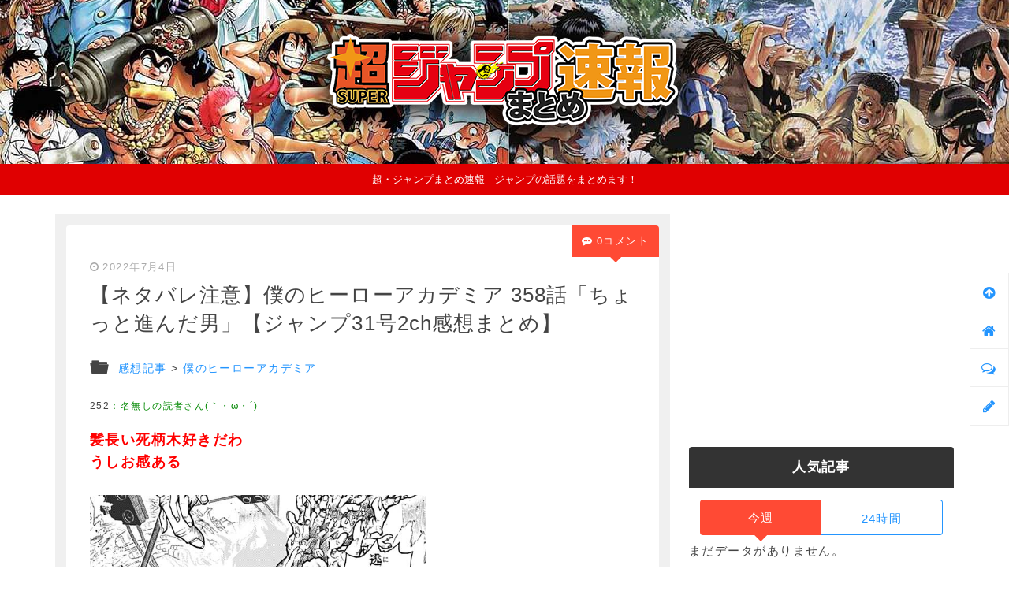

--- FILE ---
content_type: text/html; charset=UTF-8
request_url: https://jumpmatome2ch.net/archives/74718.html
body_size: 19257
content:
<!DOCTYPE html>
<html lang="ja" xmlns:og="http://ogp.me/ns#" xmlns:fb="http://www.facebook.com/2008/fbml">
<head prefix="og: http://ogp.me/ns# fb: http://ogp.me/ns/fb# article: http://ogp.me/ns/article#">
<title>【ネタバレ注意】僕のヒーローアカデミア 358話「ちょっと進んだ男」【ジャンプ31号2ch感想まとめ】</title>
<meta charset="UTF-8" />
<meta name="viewport" content="width=device-width, initial-scale=1.0">
<meta name="referrer" content="unsafe-url">
<meta name="format-detection" content="telephone=no">

<link rel="alternate" type="application/rss+xml" title="超・ジャンプまとめ速報 RSS Feed" href="https://jumpmatome2ch.net/feed" />
<link rel="stylesheet" media="all" href="https://jumpmatome2ch.net/wp-content/themes/jumpmatome-65/style.css" />
<link rel="stylesheet" href="//netdna.bootstrapcdn.com/font-awesome/4.7.0/css/font-awesome.min.css">
<link rel="pingback" href="https://jumpmatome2ch.net/xmlrpc.php" />	
<link href="https://jumpmatome2ch.net/wp-content/themes/jumpmatome-65/images/favicon.png" rel="icon" type="image/png">
<link href="https://jumpmatome2ch.net/wp-content/themes/jumpmatome-65/images/favicon.ico" rel="shortcut icon">

<!-- OGP -->
<meta property='og:locale' content='ja_JP'>
<meta property='og:title' content='【ネタバレ注意】僕のヒーローアカデミア 358話「ちょっと進んだ男」【ジャンプ31号2ch感想まとめ】'>
<meta property='og:url' content='https://jumpmatome2ch.net/archives/74718.html'>
<meta property='og:description' content='ジャンプの話題をまとめます！'>
<meta property='og:site_name' content='超・ジャンプまとめ速報'>	
<meta property='og:type' content='article'>
<meta property="og:image" content="https://i0.wp.com/jumpmatome2ch.net/wp-content/uploads/2022/07/e135aa39abb1a4bf7759e96f28d25f69.jpg?fit=603%2C718&ssl=1">


<meta name='robots' content='max-image-preview:large' />
	<style>img:is([sizes="auto" i], [sizes^="auto," i]) { contain-intrinsic-size: 3000px 1500px }</style>
	<link rel='dns-prefetch' href='//stats.wp.com' />
<link rel='preconnect' href='//i0.wp.com' />
<script type="text/javascript" id="wpp-js" src="https://jumpmatome2ch.net/wp-content/plugins/wordpress-popular-posts/assets/js/wpp.min.js?ver=7.3.3" data-sampling="1" data-sampling-rate="100" data-api-url="https://jumpmatome2ch.net/wp-json/wordpress-popular-posts" data-post-id="74718" data-token="aae229a660" data-lang="0" data-debug="0"></script>
<link rel="alternate" type="application/rss+xml" title="超・ジャンプまとめ速報 &raquo; 【ネタバレ注意】僕のヒーローアカデミア 358話「ちょっと進んだ男」【ジャンプ31号2ch感想まとめ】 のコメントのフィード" href="https://jumpmatome2ch.net/archives/74718.html/feed" />
<script type="text/javascript">
/* <![CDATA[ */
window._wpemojiSettings = {"baseUrl":"https:\/\/s.w.org\/images\/core\/emoji\/16.0.1\/72x72\/","ext":".png","svgUrl":"https:\/\/s.w.org\/images\/core\/emoji\/16.0.1\/svg\/","svgExt":".svg","source":{"concatemoji":"https:\/\/jumpmatome2ch.net\/wp-includes\/js\/wp-emoji-release.min.js?ver=6.8.3"}};
/*! This file is auto-generated */
!function(s,n){var o,i,e;function c(e){try{var t={supportTests:e,timestamp:(new Date).valueOf()};sessionStorage.setItem(o,JSON.stringify(t))}catch(e){}}function p(e,t,n){e.clearRect(0,0,e.canvas.width,e.canvas.height),e.fillText(t,0,0);var t=new Uint32Array(e.getImageData(0,0,e.canvas.width,e.canvas.height).data),a=(e.clearRect(0,0,e.canvas.width,e.canvas.height),e.fillText(n,0,0),new Uint32Array(e.getImageData(0,0,e.canvas.width,e.canvas.height).data));return t.every(function(e,t){return e===a[t]})}function u(e,t){e.clearRect(0,0,e.canvas.width,e.canvas.height),e.fillText(t,0,0);for(var n=e.getImageData(16,16,1,1),a=0;a<n.data.length;a++)if(0!==n.data[a])return!1;return!0}function f(e,t,n,a){switch(t){case"flag":return n(e,"\ud83c\udff3\ufe0f\u200d\u26a7\ufe0f","\ud83c\udff3\ufe0f\u200b\u26a7\ufe0f")?!1:!n(e,"\ud83c\udde8\ud83c\uddf6","\ud83c\udde8\u200b\ud83c\uddf6")&&!n(e,"\ud83c\udff4\udb40\udc67\udb40\udc62\udb40\udc65\udb40\udc6e\udb40\udc67\udb40\udc7f","\ud83c\udff4\u200b\udb40\udc67\u200b\udb40\udc62\u200b\udb40\udc65\u200b\udb40\udc6e\u200b\udb40\udc67\u200b\udb40\udc7f");case"emoji":return!a(e,"\ud83e\udedf")}return!1}function g(e,t,n,a){var r="undefined"!=typeof WorkerGlobalScope&&self instanceof WorkerGlobalScope?new OffscreenCanvas(300,150):s.createElement("canvas"),o=r.getContext("2d",{willReadFrequently:!0}),i=(o.textBaseline="top",o.font="600 32px Arial",{});return e.forEach(function(e){i[e]=t(o,e,n,a)}),i}function t(e){var t=s.createElement("script");t.src=e,t.defer=!0,s.head.appendChild(t)}"undefined"!=typeof Promise&&(o="wpEmojiSettingsSupports",i=["flag","emoji"],n.supports={everything:!0,everythingExceptFlag:!0},e=new Promise(function(e){s.addEventListener("DOMContentLoaded",e,{once:!0})}),new Promise(function(t){var n=function(){try{var e=JSON.parse(sessionStorage.getItem(o));if("object"==typeof e&&"number"==typeof e.timestamp&&(new Date).valueOf()<e.timestamp+604800&&"object"==typeof e.supportTests)return e.supportTests}catch(e){}return null}();if(!n){if("undefined"!=typeof Worker&&"undefined"!=typeof OffscreenCanvas&&"undefined"!=typeof URL&&URL.createObjectURL&&"undefined"!=typeof Blob)try{var e="postMessage("+g.toString()+"("+[JSON.stringify(i),f.toString(),p.toString(),u.toString()].join(",")+"));",a=new Blob([e],{type:"text/javascript"}),r=new Worker(URL.createObjectURL(a),{name:"wpTestEmojiSupports"});return void(r.onmessage=function(e){c(n=e.data),r.terminate(),t(n)})}catch(e){}c(n=g(i,f,p,u))}t(n)}).then(function(e){for(var t in e)n.supports[t]=e[t],n.supports.everything=n.supports.everything&&n.supports[t],"flag"!==t&&(n.supports.everythingExceptFlag=n.supports.everythingExceptFlag&&n.supports[t]);n.supports.everythingExceptFlag=n.supports.everythingExceptFlag&&!n.supports.flag,n.DOMReady=!1,n.readyCallback=function(){n.DOMReady=!0}}).then(function(){return e}).then(function(){var e;n.supports.everything||(n.readyCallback(),(e=n.source||{}).concatemoji?t(e.concatemoji):e.wpemoji&&e.twemoji&&(t(e.twemoji),t(e.wpemoji)))}))}((window,document),window._wpemojiSettings);
/* ]]> */
</script>
<style id='wp-emoji-styles-inline-css' type='text/css'>

	img.wp-smiley, img.emoji {
		display: inline !important;
		border: none !important;
		box-shadow: none !important;
		height: 1em !important;
		width: 1em !important;
		margin: 0 0.07em !important;
		vertical-align: -0.1em !important;
		background: none !important;
		padding: 0 !important;
	}
</style>
<link rel='stylesheet' id='wp-block-library-css' href='https://jumpmatome2ch.net/wp-includes/css/dist/block-library/style.min.css?ver=6.8.3' type='text/css' media='all' />
<style id='classic-theme-styles-inline-css' type='text/css'>
/*! This file is auto-generated */
.wp-block-button__link{color:#fff;background-color:#32373c;border-radius:9999px;box-shadow:none;text-decoration:none;padding:calc(.667em + 2px) calc(1.333em + 2px);font-size:1.125em}.wp-block-file__button{background:#32373c;color:#fff;text-decoration:none}
</style>
<link rel='stylesheet' id='mediaelement-css' href='https://jumpmatome2ch.net/wp-includes/js/mediaelement/mediaelementplayer-legacy.min.css?ver=4.2.17' type='text/css' media='all' />
<link rel='stylesheet' id='wp-mediaelement-css' href='https://jumpmatome2ch.net/wp-includes/js/mediaelement/wp-mediaelement.min.css?ver=6.8.3' type='text/css' media='all' />
<style id='jetpack-sharing-buttons-style-inline-css' type='text/css'>
.jetpack-sharing-buttons__services-list{display:flex;flex-direction:row;flex-wrap:wrap;gap:0;list-style-type:none;margin:5px;padding:0}.jetpack-sharing-buttons__services-list.has-small-icon-size{font-size:12px}.jetpack-sharing-buttons__services-list.has-normal-icon-size{font-size:16px}.jetpack-sharing-buttons__services-list.has-large-icon-size{font-size:24px}.jetpack-sharing-buttons__services-list.has-huge-icon-size{font-size:36px}@media print{.jetpack-sharing-buttons__services-list{display:none!important}}.editor-styles-wrapper .wp-block-jetpack-sharing-buttons{gap:0;padding-inline-start:0}ul.jetpack-sharing-buttons__services-list.has-background{padding:1.25em 2.375em}
</style>
<style id='global-styles-inline-css' type='text/css'>
:root{--wp--preset--aspect-ratio--square: 1;--wp--preset--aspect-ratio--4-3: 4/3;--wp--preset--aspect-ratio--3-4: 3/4;--wp--preset--aspect-ratio--3-2: 3/2;--wp--preset--aspect-ratio--2-3: 2/3;--wp--preset--aspect-ratio--16-9: 16/9;--wp--preset--aspect-ratio--9-16: 9/16;--wp--preset--color--black: #000000;--wp--preset--color--cyan-bluish-gray: #abb8c3;--wp--preset--color--white: #ffffff;--wp--preset--color--pale-pink: #f78da7;--wp--preset--color--vivid-red: #cf2e2e;--wp--preset--color--luminous-vivid-orange: #ff6900;--wp--preset--color--luminous-vivid-amber: #fcb900;--wp--preset--color--light-green-cyan: #7bdcb5;--wp--preset--color--vivid-green-cyan: #00d084;--wp--preset--color--pale-cyan-blue: #8ed1fc;--wp--preset--color--vivid-cyan-blue: #0693e3;--wp--preset--color--vivid-purple: #9b51e0;--wp--preset--gradient--vivid-cyan-blue-to-vivid-purple: linear-gradient(135deg,rgba(6,147,227,1) 0%,rgb(155,81,224) 100%);--wp--preset--gradient--light-green-cyan-to-vivid-green-cyan: linear-gradient(135deg,rgb(122,220,180) 0%,rgb(0,208,130) 100%);--wp--preset--gradient--luminous-vivid-amber-to-luminous-vivid-orange: linear-gradient(135deg,rgba(252,185,0,1) 0%,rgba(255,105,0,1) 100%);--wp--preset--gradient--luminous-vivid-orange-to-vivid-red: linear-gradient(135deg,rgba(255,105,0,1) 0%,rgb(207,46,46) 100%);--wp--preset--gradient--very-light-gray-to-cyan-bluish-gray: linear-gradient(135deg,rgb(238,238,238) 0%,rgb(169,184,195) 100%);--wp--preset--gradient--cool-to-warm-spectrum: linear-gradient(135deg,rgb(74,234,220) 0%,rgb(151,120,209) 20%,rgb(207,42,186) 40%,rgb(238,44,130) 60%,rgb(251,105,98) 80%,rgb(254,248,76) 100%);--wp--preset--gradient--blush-light-purple: linear-gradient(135deg,rgb(255,206,236) 0%,rgb(152,150,240) 100%);--wp--preset--gradient--blush-bordeaux: linear-gradient(135deg,rgb(254,205,165) 0%,rgb(254,45,45) 50%,rgb(107,0,62) 100%);--wp--preset--gradient--luminous-dusk: linear-gradient(135deg,rgb(255,203,112) 0%,rgb(199,81,192) 50%,rgb(65,88,208) 100%);--wp--preset--gradient--pale-ocean: linear-gradient(135deg,rgb(255,245,203) 0%,rgb(182,227,212) 50%,rgb(51,167,181) 100%);--wp--preset--gradient--electric-grass: linear-gradient(135deg,rgb(202,248,128) 0%,rgb(113,206,126) 100%);--wp--preset--gradient--midnight: linear-gradient(135deg,rgb(2,3,129) 0%,rgb(40,116,252) 100%);--wp--preset--font-size--small: 13px;--wp--preset--font-size--medium: 20px;--wp--preset--font-size--large: 36px;--wp--preset--font-size--x-large: 42px;--wp--preset--spacing--20: 0.44rem;--wp--preset--spacing--30: 0.67rem;--wp--preset--spacing--40: 1rem;--wp--preset--spacing--50: 1.5rem;--wp--preset--spacing--60: 2.25rem;--wp--preset--spacing--70: 3.38rem;--wp--preset--spacing--80: 5.06rem;--wp--preset--shadow--natural: 6px 6px 9px rgba(0, 0, 0, 0.2);--wp--preset--shadow--deep: 12px 12px 50px rgba(0, 0, 0, 0.4);--wp--preset--shadow--sharp: 6px 6px 0px rgba(0, 0, 0, 0.2);--wp--preset--shadow--outlined: 6px 6px 0px -3px rgba(255, 255, 255, 1), 6px 6px rgba(0, 0, 0, 1);--wp--preset--shadow--crisp: 6px 6px 0px rgba(0, 0, 0, 1);}:where(.is-layout-flex){gap: 0.5em;}:where(.is-layout-grid){gap: 0.5em;}body .is-layout-flex{display: flex;}.is-layout-flex{flex-wrap: wrap;align-items: center;}.is-layout-flex > :is(*, div){margin: 0;}body .is-layout-grid{display: grid;}.is-layout-grid > :is(*, div){margin: 0;}:where(.wp-block-columns.is-layout-flex){gap: 2em;}:where(.wp-block-columns.is-layout-grid){gap: 2em;}:where(.wp-block-post-template.is-layout-flex){gap: 1.25em;}:where(.wp-block-post-template.is-layout-grid){gap: 1.25em;}.has-black-color{color: var(--wp--preset--color--black) !important;}.has-cyan-bluish-gray-color{color: var(--wp--preset--color--cyan-bluish-gray) !important;}.has-white-color{color: var(--wp--preset--color--white) !important;}.has-pale-pink-color{color: var(--wp--preset--color--pale-pink) !important;}.has-vivid-red-color{color: var(--wp--preset--color--vivid-red) !important;}.has-luminous-vivid-orange-color{color: var(--wp--preset--color--luminous-vivid-orange) !important;}.has-luminous-vivid-amber-color{color: var(--wp--preset--color--luminous-vivid-amber) !important;}.has-light-green-cyan-color{color: var(--wp--preset--color--light-green-cyan) !important;}.has-vivid-green-cyan-color{color: var(--wp--preset--color--vivid-green-cyan) !important;}.has-pale-cyan-blue-color{color: var(--wp--preset--color--pale-cyan-blue) !important;}.has-vivid-cyan-blue-color{color: var(--wp--preset--color--vivid-cyan-blue) !important;}.has-vivid-purple-color{color: var(--wp--preset--color--vivid-purple) !important;}.has-black-background-color{background-color: var(--wp--preset--color--black) !important;}.has-cyan-bluish-gray-background-color{background-color: var(--wp--preset--color--cyan-bluish-gray) !important;}.has-white-background-color{background-color: var(--wp--preset--color--white) !important;}.has-pale-pink-background-color{background-color: var(--wp--preset--color--pale-pink) !important;}.has-vivid-red-background-color{background-color: var(--wp--preset--color--vivid-red) !important;}.has-luminous-vivid-orange-background-color{background-color: var(--wp--preset--color--luminous-vivid-orange) !important;}.has-luminous-vivid-amber-background-color{background-color: var(--wp--preset--color--luminous-vivid-amber) !important;}.has-light-green-cyan-background-color{background-color: var(--wp--preset--color--light-green-cyan) !important;}.has-vivid-green-cyan-background-color{background-color: var(--wp--preset--color--vivid-green-cyan) !important;}.has-pale-cyan-blue-background-color{background-color: var(--wp--preset--color--pale-cyan-blue) !important;}.has-vivid-cyan-blue-background-color{background-color: var(--wp--preset--color--vivid-cyan-blue) !important;}.has-vivid-purple-background-color{background-color: var(--wp--preset--color--vivid-purple) !important;}.has-black-border-color{border-color: var(--wp--preset--color--black) !important;}.has-cyan-bluish-gray-border-color{border-color: var(--wp--preset--color--cyan-bluish-gray) !important;}.has-white-border-color{border-color: var(--wp--preset--color--white) !important;}.has-pale-pink-border-color{border-color: var(--wp--preset--color--pale-pink) !important;}.has-vivid-red-border-color{border-color: var(--wp--preset--color--vivid-red) !important;}.has-luminous-vivid-orange-border-color{border-color: var(--wp--preset--color--luminous-vivid-orange) !important;}.has-luminous-vivid-amber-border-color{border-color: var(--wp--preset--color--luminous-vivid-amber) !important;}.has-light-green-cyan-border-color{border-color: var(--wp--preset--color--light-green-cyan) !important;}.has-vivid-green-cyan-border-color{border-color: var(--wp--preset--color--vivid-green-cyan) !important;}.has-pale-cyan-blue-border-color{border-color: var(--wp--preset--color--pale-cyan-blue) !important;}.has-vivid-cyan-blue-border-color{border-color: var(--wp--preset--color--vivid-cyan-blue) !important;}.has-vivid-purple-border-color{border-color: var(--wp--preset--color--vivid-purple) !important;}.has-vivid-cyan-blue-to-vivid-purple-gradient-background{background: var(--wp--preset--gradient--vivid-cyan-blue-to-vivid-purple) !important;}.has-light-green-cyan-to-vivid-green-cyan-gradient-background{background: var(--wp--preset--gradient--light-green-cyan-to-vivid-green-cyan) !important;}.has-luminous-vivid-amber-to-luminous-vivid-orange-gradient-background{background: var(--wp--preset--gradient--luminous-vivid-amber-to-luminous-vivid-orange) !important;}.has-luminous-vivid-orange-to-vivid-red-gradient-background{background: var(--wp--preset--gradient--luminous-vivid-orange-to-vivid-red) !important;}.has-very-light-gray-to-cyan-bluish-gray-gradient-background{background: var(--wp--preset--gradient--very-light-gray-to-cyan-bluish-gray) !important;}.has-cool-to-warm-spectrum-gradient-background{background: var(--wp--preset--gradient--cool-to-warm-spectrum) !important;}.has-blush-light-purple-gradient-background{background: var(--wp--preset--gradient--blush-light-purple) !important;}.has-blush-bordeaux-gradient-background{background: var(--wp--preset--gradient--blush-bordeaux) !important;}.has-luminous-dusk-gradient-background{background: var(--wp--preset--gradient--luminous-dusk) !important;}.has-pale-ocean-gradient-background{background: var(--wp--preset--gradient--pale-ocean) !important;}.has-electric-grass-gradient-background{background: var(--wp--preset--gradient--electric-grass) !important;}.has-midnight-gradient-background{background: var(--wp--preset--gradient--midnight) !important;}.has-small-font-size{font-size: var(--wp--preset--font-size--small) !important;}.has-medium-font-size{font-size: var(--wp--preset--font-size--medium) !important;}.has-large-font-size{font-size: var(--wp--preset--font-size--large) !important;}.has-x-large-font-size{font-size: var(--wp--preset--font-size--x-large) !important;}
:where(.wp-block-post-template.is-layout-flex){gap: 1.25em;}:where(.wp-block-post-template.is-layout-grid){gap: 1.25em;}
:where(.wp-block-columns.is-layout-flex){gap: 2em;}:where(.wp-block-columns.is-layout-grid){gap: 2em;}
:root :where(.wp-block-pullquote){font-size: 1.5em;line-height: 1.6;}
</style>
<link rel="https://api.w.org/" href="https://jumpmatome2ch.net/wp-json/" /><link rel="alternate" title="JSON" type="application/json" href="https://jumpmatome2ch.net/wp-json/wp/v2/posts/74718" /><link rel="EditURI" type="application/rsd+xml" title="RSD" href="https://jumpmatome2ch.net/xmlrpc.php?rsd" />
<meta name="generator" content="WordPress 6.8.3" />
<link rel="canonical" href="https://jumpmatome2ch.net/archives/74718.html" />
<link rel='shortlink' href='https://jumpmatome2ch.net/?p=74718' />
<link rel="alternate" title="oEmbed (JSON)" type="application/json+oembed" href="https://jumpmatome2ch.net/wp-json/oembed/1.0/embed?url=https%3A%2F%2Fjumpmatome2ch.net%2Farchives%2F74718.html" />
<link rel="alternate" title="oEmbed (XML)" type="text/xml+oembed" href="https://jumpmatome2ch.net/wp-json/oembed/1.0/embed?url=https%3A%2F%2Fjumpmatome2ch.net%2Farchives%2F74718.html&#038;format=xml" />
	<style>img#wpstats{display:none}</style>
		            <style id="wpp-loading-animation-styles">@-webkit-keyframes bgslide{from{background-position-x:0}to{background-position-x:-200%}}@keyframes bgslide{from{background-position-x:0}to{background-position-x:-200%}}.wpp-widget-block-placeholder,.wpp-shortcode-placeholder{margin:0 auto;width:60px;height:3px;background:#dd3737;background:linear-gradient(90deg,#dd3737 0%,#571313 10%,#dd3737 100%);background-size:200% auto;border-radius:3px;-webkit-animation:bgslide 1s infinite linear;animation:bgslide 1s infinite linear}</style>
            <style type="text/css">.recentcomments a{display:inline !important;padding:0 !important;margin:0 !important;}</style></head>


<body class="sgl-body">

<script type="text/javascript" charset="utf-8" src="https://glssp.net/GL_AD/manager/goodlifes_ADManager_p.js?cid=1772&type=1" async></script>


    <script type="text/javascript" charset="utf-8">var goodlifes_params = {cid: "1772", type: 12};</script>
    <script type="text/javascript" charset="utf-8" src="https://glssp.net/GL_AD/manager/goodlifes_ADManager.js"></script>
    



<header role="banner">
    <p class="rogo"><a href="https://jumpmatome2ch.net"><img src="https://jumpmatome2ch.net/wp-content/themes/jumpmatome-65/images/title.png" alt="超・ジャンプまとめ速報"></a></p>
            <p class="descr">超・ジャンプまとめ速報 - ジャンプの話題をまとめます！</p>
    </header>
<div id="main">	

	<div id="content" role="main">
        
                    <div class="ad-wrp mb15 sp">
            <script async src="//pagead2.googlesyndication.com/pagead/js/adsbygoogle.js"></script>
            <!-- 超ジャンプまとめ- Responsive -->
            <ins class="adsbygoogle"
                    style="display:block"
                    data-ad-client="ca-pub-4501959271691760"
                    data-ad-slot="3370378508"
                    data-ad-format="auto"></ins>
            <script>
            (adsbygoogle = window.adsbygoogle || []).push({});
            </script>
            </div>
        
	
	
	
		
		
	<div class="entrs-wrp">
		<article id="etry-sgl">
						
                <div class="post-info">
                    <time datetime="2022年7月4日">2022年7月4日</time>
                                    </div>
				<h1>【ネタバレ注意】僕のヒーローアカデミア 358話「ちょっと進んだ男」【ジャンプ31号2ch感想まとめ】</h1>
				<hr>
				<div class="cat"><a href="https://jumpmatome2ch.net/archives/category/%e6%84%9f%e6%83%b3%e8%a8%98%e4%ba%8b" rel="category tag">感想記事</a>&nbsp;&gt;&nbsp;<a href="https://jumpmatome2ch.net/archives/category/%e5%83%95%e3%81%ae%e3%83%92%e3%83%bc%e3%83%ad%e3%83%bc%e3%82%a2%e3%82%ab%e3%83%87%e3%83%9f%e3%82%a2" rel="category tag">僕のヒーローアカデミア</a></div>
				<div class="sgl-comments-cnt">0コメント</div>
				<div id="sgl-main">
					<div class="matome-res"><div id="resid252">
<div class="hdr"><span class="num">252</span>：<span class="author">名無しの読者さん(｀・ω・´)</span></div><div class="body">
<span style="color:#ff0000;">
髪長い死柄木好きだわ<br>
うしお感ある</span>
	<br>
<br>
<img data-recalc-dims="1" decoding="async" src="https://i0.wp.com/jumpmatome2ch.net/wp-content/uploads/2022/07/0c8c3b9364e6b5577fa7af0eb8092db2.png?ssl=1" alt=""  />
</div></div></div>


        <div class="ad-post-innner">
        <script async src="//pagead2.googlesyndication.com/pagead/js/adsbygoogle.js"></script>
        <!-- jump- inPost -->
        <ins class="adsbygoogle"
            style="display:block; text-align:center;"
            data-ad-layout="in-article"
            data-ad-format="fluid"
            data-ad-client="ca-pub-4031781965041501"
            data-ad-slot="4715448289"></ins>
        <script>
            (adsbygoogle = window.adsbygoogle || []).push({});
        </script>
        </div>
    <div class="matome-res"><div id="resid234">
<div class="hdr"><span class="num">234</span>：<span class="author">名無しの読者さん(｀・ω・´)</span></div><div class="body">
歌舞伎の白獅子みたいな伸びっぷりwwww
</div></div></div>

<div class="matome-res"><div id="resid232">
<div class="hdr"><span class="num">232</span>：<span class="author">名無しの読者さん(｀・ω・´)</span></div><div class="body">
死柄木の長い髪の毛切りたい<br>
暑そう
</div></div></div>

<div class="matome-res"><div id="resid306">
<div class="hdr"><span class="num">306</span>：<span class="author">名無しの読者さん(｀・ω・´)</span></div><div class="body">
<span style="color:#ff0000;">
サンイーター死ぬな！</span>
	<br>
<br>
<img data-recalc-dims="1" decoding="async" src="https://i0.wp.com/jumpmatome2ch.net/wp-content/uploads/2022/07/96886bcb69c2c1427d1ce19d145d8e67.png?ssl=1" alt=""  />
</div></div></div>

<div class="matome-res"><div id="resid305">
<div class="hdr"><span class="num">305</span>：<span class="author">名無しの読者さん(｀・ω・´)</span></div><div class="body">
サンイーター！？
</div></div></div>

<div class="matome-res"><div id="resid307">
<div class="hdr"><span class="num">307</span>：<span class="author">名無しの読者さん(｀・ω・´)</span></div><div class="body">
サンイーター機動力はそんなだからな…
</div></div></div>

<div class="matome-res"><div id="resid303">
<div class="hdr"><span class="num">303</span>：<span class="author">名無しの読者さん(｀・ω・´)</span></div><div class="body">
サンイーターの活躍こい！
</div></div></div>


        <div class="ad-post-innner">
        <script async src="//pagead2.googlesyndication.com/pagead/js/adsbygoogle.js"></script>
        <!-- jump- inPost -->
        <ins class="adsbygoogle"
            style="display:block; text-align:center;"
            data-ad-layout="in-article"
            data-ad-format="fluid"
            data-ad-client="ca-pub-4031781965041501"
            data-ad-slot="4715448289"></ins>
        <script>
            (adsbygoogle = window.adsbygoogle || []).push({});
        </script>
        </div>
    <div class="matome-res"><div id="resid235">
<div class="hdr"><span class="num">235</span>：<span class="author">名無しの読者さん(｀・ω・´)</span></div><div class="body">
<span style="color:#FF66CC;">
	
ねじれパイセンきゃわわ</span>
</div></div></div>

<div class="matome-res"><div id="resid237">
<div class="hdr"><span class="num">237</span>：<span class="author">名無しの読者さん(｀・ω・´)</span></div><div class="body">
ショートねじれちゃん本当に可愛い<br>
個人的にはロングより好きだな
</div></div></div>

<div class="matome-res"><div id="resid240">
<div class="hdr"><span class="num">240</span>：<span class="author">名無しの読者さん(｀・ω・´)</span></div><div class="body">
ねじれちゃんマジで美少女だよな<br>
指まみれは作画コスト心配になる
</div></div></div>


        <div class="ad-post-innner">
        <script async src="//pagead2.googlesyndication.com/pagead/js/adsbygoogle.js"></script>
        <!-- jump- inPost -->
        <ins class="adsbygoogle"
            style="display:block; text-align:center;"
            data-ad-layout="in-article"
            data-ad-format="fluid"
            data-ad-client="ca-pub-4031781965041501"
            data-ad-slot="4715448289"></ins>
        <script>
            (adsbygoogle = window.adsbygoogle || []).push({});
        </script>
        </div>
    <div class="matome-res"><div id="resid246">
<div class="hdr"><span class="num">246</span>：<span class="author">名無しの読者さん(｀・ω・´)</span></div><div class="body">
あのステージマジで詰みゲー<br>
ねじれちゃん欠損はやめておくれよほりー
</div></div></div>

<div class="matome-res"><div id="resid286">
<div class="hdr"><span class="num">286</span>：<span class="author">名無しの読者さん(｀・ω・´)</span></div><div class="body">
<span style="color:#333399;">
ジーニストさん爆豪たちの回避の補助してあげてんのか</span>
	<br>
<br>
<img data-recalc-dims="1" decoding="async" src="https://i0.wp.com/jumpmatome2ch.net/wp-content/uploads/2022/07/6f4db73680a6103de2b295397a2dac42.png?ssl=1" alt=""  />
</div></div></div>

<div class="matome-res"><div id="resid300">
<div class="hdr"><span class="num">300</span>：<span class="author">名無しの読者さん(｀・ω・´)</span></div><div class="body">
ジーニストよーやるわ
</div></div></div>

<div class="matome-res"><div id="resid288">
<div class="hdr"><span class="num">288</span>：<span class="author">名無しの読者さん(｀・ω・´)</span></div><div class="body">
空ステージのチーム戦マジでいいな読んでて楽しい
</div></div></div>

<div class="matome-res"><div id="resid283">
<div class="hdr"><span class="num">283</span>：<span class="author">名無しの読者さん(｀・ω・´)</span></div><div class="body">
<span style="color:#ff0000;">
死柄木の手祭りヤバいな</span>
	
</div></div></div>

<div class="matome-res"><div id="resid301">
<div class="hdr"><span class="num">301</span>：<span class="author">名無しの読者さん(｀・ω・´)</span></div><div class="body">
書き込み量えぐ
</div></div></div>

<div class="matome-res"><div id="resid285">
<div class="hdr"><span class="num">285</span>：<span class="author">名無しの読者さん(｀・ω・´)</span></div><div class="body">
融合オバホの暴れ放題バージョンみたい<br>
怖すぎる。ド派手でいいね
</div></div></div>

<div class="matome-res"><div id="resid239">
<div class="hdr"><span class="num">239</span>：<span class="author">名無しの読者さん(｀・ω・´)</span></div><div class="body">
指まみれおばけこっわ<br>
ホリーほんとAKIRAのアニメーション好きなのね
</div></div></div>

<div class="matome-res"><div id="resid249">
<div class="hdr"><span class="num">249</span>：<span class="author">名無しの読者さん(｀・ω・´)</span></div><div class="body">
<span style="color:#ff0000;">
エッジショットかっこよ</span>
	<br>
<br>
<img data-recalc-dims="1" decoding="async" src="https://i0.wp.com/jumpmatome2ch.net/wp-content/uploads/2022/07/6f4e31dd7f0841bee3af8e6afd890d1f.png?ssl=1" alt=""  />
</div></div></div>

<div class="matome-res"><div id="resid266">
<div class="hdr"><span class="num">266</span>：<span class="author">名無しの読者さん(｀・ω・´)</span></div><div class="body">
忍者の兄貴かっけー
</div></div></div>


        <div class="ad-post-innner">
        <script async src="//pagead2.googlesyndication.com/pagead/js/adsbygoogle.js"></script>
        <!-- jump- inPost -->
        <ins class="adsbygoogle"
            style="display:block; text-align:center;"
            data-ad-layout="in-article"
            data-ad-format="fluid"
            data-ad-client="ca-pub-4031781965041501"
            data-ad-slot="4715448289"></ins>
        <script>
            (adsbygoogle = window.adsbygoogle || []).push({});
        </script>
        </div>
    <div class="matome-res"><div id="resid292">
<div class="hdr"><span class="num">292</span>：<span class="author">名無しの読者さん(｀・ω・´)</span></div><div class="body">
<span style="color:#00cc00;">
これが個性じゃなく成長と言い張るのは無理があるぞって若干メタいなw</span>
	<br>
<br>
<img data-recalc-dims="1" decoding="async" src="https://i0.wp.com/jumpmatome2ch.net/wp-content/uploads/2022/07/3d0c2c4edd71172712a6c99f4d2c79bd.png?ssl=1" alt=""  />
</div></div></div>

<div class="matome-res"><div id="resid250">
<div class="hdr"><span class="num">250</span>：<span class="author">名無しの読者さん(｀・ω・´)</span></div><div class="body">
エッジショットの活躍来た
</div></div></div>

<div class="matome-res"><div id="resid390">
<div class="hdr"><span class="num">390</span>：<span class="author">名無しの読者さん(｀・ω・´)</span></div><div class="body">
<span style="font-size:30px; color:#FF6633;">
ストレイフパンツァーかっこいい！</span>
	<br>
<br><img data-recalc-dims="1" decoding="async" src="https://i0.wp.com/jumpmatome2ch.net/wp-content/uploads/2022/07/e135aa39abb1a4bf7759e96f28d25f69.jpg?ssl=1" alt=""  />

</div></div></div>

<div class="matome-res"><div id="resid310">
<div class="hdr"><span class="num">310</span>：<span class="author">名無しの読者さん(｀・ω・´)</span></div><div class="body">
爆豪の装備かっけええええ
</div></div></div>

<div class="matome-res"><div id="resid312">
<div class="hdr"><span class="num">312</span>：<span class="author">名無しの読者さん(｀・ω・´)</span></div><div class="body">
爆豪クソかっけえな<br>
ミリタリー系の装備ガンガン増やしていってほしい
</div></div></div>


        <div class="ad-post-innner">
        <script async src="//pagead2.googlesyndication.com/pagead/js/adsbygoogle.js"></script>
        <!-- jump- inPost -->
        <ins class="adsbygoogle"
            style="display:block; text-align:center;"
            data-ad-layout="in-article"
            data-ad-format="fluid"
            data-ad-client="ca-pub-4031781965041501"
            data-ad-slot="4715448289"></ins>
        <script>
            (adsbygoogle = window.adsbygoogle || []).push({});
        </script>
        </div>
    <div class="matome-res"><div id="resid474">
<div class="hdr"><span class="num">474</span>：<span class="author">名無しの読者さん(｀・ω・´)</span></div><div class="body">
やっぱ最大の見せ場ここだろうな夏になると爆豪なんかする率高いw
</div></div></div>

<div class="matome-res"><div id="resid314">
<div class="hdr"><span class="num">314</span>：<span class="author">名無しの読者さん(｀・ω・´)</span></div><div class="body">
<span style="color:#FF66CC;">
ストレイフパンツァーかっけぇー！！</span>
</div></div></div>

<div class="matome-res"><div id="resid413">
<div class="hdr"><span class="num">413</span>：<span class="author">名無しの読者さん(｀・ω・´)</span></div><div class="body">
爆豪さんデクと轟に遅れを取ってるかと思いきや重火力強化に成功する
</div></div></div>

<div class="matome-res"><div id="resid313">
<div class="hdr"><span class="num">313</span>：<span class="author">名無しの読者さん(｀・ω・´)</span></div><div class="body">
爆豪お前ガンダムにでもなるのか
</div></div></div>

<div class="matome-res"><div id="resid323">
<div class="hdr"><span class="num">323</span>：<span class="author">名無しの読者さん(｀・ω・´)</span></div><div class="body">
<span style="color:#FF6633;">
ガンダムヘビーアームズ思い出したわｗ</span>
</div></div></div>


        <div class="ad-post-innner">
        <script async src="//pagead2.googlesyndication.com/pagead/js/adsbygoogle.js"></script>
        <!-- jump- inPost -->
        <ins class="adsbygoogle"
            style="display:block; text-align:center;"
            data-ad-layout="in-article"
            data-ad-format="fluid"
            data-ad-client="ca-pub-4031781965041501"
            data-ad-slot="4715448289"></ins>
        <script>
            (adsbygoogle = window.adsbygoogle || []).push({});
        </script>
        </div>
    <div class="matome-res anchor-res" id="resid"><div id="resid325">
<div class="hdr"><span class="num">325</span>：<span class="author">名無しの読者さん(｀・ω・´)</span></div><div class="body">
<span class="anchor">
<span style="color:#0000ff">&gt;&gt;323</span><br>
おま俺</span>
</div></div></div>

<div class="matome-res"><div id="resid455">
<div class="hdr"><span class="num">455</span>：<span class="author">名無しの読者さん(｀・ω・´)</span></div><div class="body">
爆豪がマジガンダムヘビーアームズだった<br>
重装備パージも期待するわ
</div></div></div>

<div class="matome-res"><div id="resid315">
<div class="hdr"><span class="num">315</span>：<span class="author">名無しの読者さん(｀・ω・´)</span></div><div class="body">
<span style="color:#ff0000;">
爆豪ってサポートアイテムに頼るイメージあんまなかったからこういうの新鮮</span>
</div></div></div>

<div class="matome-res anchor-res" id="resid"><div id="resid324">
<div class="hdr"><span class="num">324</span>：<span class="author">名無しの読者さん(｀・ω・´)</span></div><div class="body">
<span class="anchor">
<span style="color:#0000ff">&gt;&gt;315</span><br>
そう？ノーリスクで反動無しの最大火力出す為の籠手とか、手榴弾とかむしろ積極的にサポートアイテム使ってるイメージだったわ</span>
</div></div></div>

<div class="matome-res"><div id="resid318">
<div class="hdr"><span class="num">318</span>：<span class="author">名無しの読者さん(｀・ω・´)</span></div><div class="body">
決戦仕様フルアーマー爆豪じゃねえか<br>
くそかっけえなおい<br>
生身の身体に重装っていう男の子の夢が詰まってやがる
</div></div></div>

<div class="matome-res"><div id="resid336">
<div class="hdr"><span class="num">336</span>：<span class="author">名無しの読者さん(｀・ω・´)</span></div><div class="body">
<span style="color:#00cc00;">
ストレイフ<br>
低空飛行で機銃掃射で爆撃<br>
<br>
つまり重いから機動力は下がるけどその分掃討威力と範囲がアップした装備モードってことかね？<br>
かっけー</span>
</div></div></div>

<div class="matome-res anchor-res" id="resid"><div id="resid338">
<div class="hdr"><span class="num">338</span>：<span class="author">名無しの読者さん(｀・ω・´)</span></div><div class="body">
<span class="anchor">
<span style="color:#0000ff">&gt;&gt;336</span><br>
重いから汗もいっぱいかくし攻撃力破壊力抜群だな</span>
</div></div></div>

<div class="matome-res"><div id="resid319">
<div class="hdr"><span class="num">319</span>：<span class="author">名無しの読者さん(｀・ω・´)</span></div><div class="body">
これフィギュア欲しくなるな
</div></div></div>

<div class="matome-res"><div id="resid449">
<div class="hdr"><span class="num">449</span>：<span class="author">名無しの読者さん(｀・ω・´)</span></div><div class="body">
火力盛り重装備はロマンあって良い<br>
フィギュア出るならアニメに合わせてになるんかね
</div></div></div>

<div class="matome-res"><div id="resid322">
<div class="hdr"><span class="num">322</span>：<span class="author">名無しの読者さん(｀・ω・´)</span></div><div class="body">
ついに人間機関銃になりおった<br>
こんなん立体化不可避ですやん
</div></div></div>


        <div class="ad-post-innner">
        <script async src="//pagead2.googlesyndication.com/pagead/js/adsbygoogle.js"></script>
        <!-- jump- inPost -->
        <ins class="adsbygoogle"
            style="display:block; text-align:center;"
            data-ad-layout="in-article"
            data-ad-format="fluid"
            data-ad-client="ca-pub-4031781965041501"
            data-ad-slot="4715448289"></ins>
        <script>
            (adsbygoogle = window.adsbygoogle || []).push({});
        </script>
        </div>
    <div class="matome-res"><div id="resid328">
<div class="hdr"><span class="num">328</span>：<span class="author">名無しの読者さん(｀・ω・´)</span></div><div class="body">
大・爆・殺・神ダイナマイトに恥じぬ装備だ<br>
職権濫用して早急に立体化してくれほりー
</div></div></div>

<div class="matome-res"><div id="resid343">
<div class="hdr"><span class="num">343</span>：<span class="author">名無しの読者さん(｀・ω・´)</span></div><div class="body">
<span style="color:#333399;">
この重装備かっこいいが作画大変そうだな</span>
</div></div></div>

<div class="matome-res anchor-res" id="resid"><div id="resid349">
<div class="hdr"><span class="num">349</span>：<span class="author">名無しの読者さん(｀・ω・´)</span></div><div class="body">
<span class="anchor">
<span style="color:#0000ff">&gt;&gt;343</span><br>
ホリーは気にせず出しまくってアニメ作画班に嫌われそう</span>
</div></div></div>

<div class="matome-res"><div id="resid339">
<div class="hdr"><span class="num">339</span>：<span class="author">名無しの読者さん(｀・ω・´)</span></div><div class="body">
人気投票を前に男子小学生を全員爆豪信者にするという気合いを感じるぜ
</div></div></div>

<div class="matome-res"><div id="resid410">
<div class="hdr"><span class="num">410</span>：<span class="author">名無しの読者さん(｀・ω・´)</span></div><div class="body">
<span style="color:#FF66CC;">
爆豪がとんでもねー火力もっちゃった<br>
斉射が凄い</span>
</div></div></div>

<div class="matome-res"><div id="resid411">
<div class="hdr"><span class="num">411</span>：<span class="author">名無しの読者さん(｀・ω・´)</span></div><div class="body">
火力エグ過ぎて市街戦じゃ流石に使えねえな
</div></div></div>


        <div class="ad-post-innner">
        <script async src="//pagead2.googlesyndication.com/pagead/js/adsbygoogle.js"></script>
        <!-- jump- inPost -->
        <ins class="adsbygoogle"
            style="display:block; text-align:center;"
            data-ad-layout="in-article"
            data-ad-format="fluid"
            data-ad-client="ca-pub-4031781965041501"
            data-ad-slot="4715448289"></ins>
        <script>
            (adsbygoogle = window.adsbygoogle || []).push({});
        </script>
        </div>
    <div class="matome-res"><div id="resid412">
<div class="hdr"><span class="num">412</span>：<span class="author">名無しの読者さん(｀・ω・´)</span></div><div class="body">
爆豪楽しそう俺もやりたい
</div></div></div>

<div class="matome-res"><div id="resid415">
<div class="hdr"><span class="num">415</span>：<span class="author">名無しの読者さん(｀・ω・´)</span></div><div class="body">
むちゃくちゃ連打しとるけれど、あれ使い捨てなのかな…
</div></div></div>

<div class="matome-res"><div id="resid417">
<div class="hdr"><span class="num">417</span>：<span class="author">名無しの読者さん(｀・ω・´)</span></div><div class="body">
すげー楽しそうだしこの装備ゲームで使って暴れたい
</div></div></div>

<div class="matome-res"><div id="resid419">
<div class="hdr"><span class="num">419</span>：<span class="author">名無しの読者さん(｀・ω・´)</span></div><div class="body">
<span style="color:#FF6633;">
これ爆豪じゃなくてもいいのでは？</span>
</div></div></div>


        <div class="ad-post-innner">
        <script async src="//pagead2.googlesyndication.com/pagead/js/adsbygoogle.js"></script>
        <!-- jump- inPost -->
        <ins class="adsbygoogle"
            style="display:block; text-align:center;"
            data-ad-layout="in-article"
            data-ad-format="fluid"
            data-ad-client="ca-pub-4031781965041501"
            data-ad-slot="4715448289"></ins>
        <script>
            (adsbygoogle = window.adsbygoogle || []).push({});
        </script>
        </div>
    <div class="matome-res anchor-res" id="resid"><div id="resid421">
<div class="hdr"><span class="num">421</span>：<span class="author">名無しの読者さん(｀・ω・´)</span></div><div class="body">
<span class="anchor">
<span style="color:#0000ff">&gt;&gt;419</span><br>
弾飛ばす火薬が爆豪由来なんじゃないかな<br>
爆豪の汗って出力からするととりあえずニトログリセリンよりもメチャクチャ強いらしいし</span>
</div></div></div>

<div class="matome-res"><div id="resid422">
<div class="hdr"><span class="num">422</span>：<span class="author">名無しの読者さん(｀・ω・´)</span></div><div class="body">
死柄木だから死んでないみたいなやっつけ火力で草
</div></div></div>

<div class="matome-res"><div id="resid423">
<div class="hdr"><span class="num">423</span>：<span class="author">名無しの読者さん(｀・ω・´)</span></div><div class="body">
この火力に匹敵するのプロミネンスバーンくらい？いやもしかするとこっちのがヤバイ？
</div></div></div>

<div class="matome-res"><div id="resid259">
<div class="hdr"><span class="num">259</span>：<span class="author">名無しの読者さん(｀・ω・´)</span></div><div class="body">
<span style="color:#ff0000;">
ミルコがチームプレイに目覚めてるっぽい？そういえば事務所持たないって設定だった</span>
	<br>
<br>
<img data-recalc-dims="1" decoding="async" src="https://i0.wp.com/jumpmatome2ch.net/wp-content/uploads/2022/07/5daec8ee595bb6b15886331273fa35d6.png?ssl=1" alt=""  />
</div></div></div>

<div class="matome-res"><div id="resid261">
<div class="hdr"><span class="num">261</span>：<span class="author">名無しの読者さん(｀・ω・´)</span></div><div class="body">
ミルコ最終回でどこかと組むか事務所立ち上げるんかね
</div></div></div>

<div class="matome-res"><div id="resid262">
<div class="hdr"><span class="num">262</span>：<span class="author">名無しの読者さん(｀・ω・´)</span></div><div class="body">
<span style="color:#00cc00;">
チームアップ否定派のワンマンタイプのミルコさんが<br>
ここにきてチームアップええやんのノリになってるの最高すぎ</span>
</div></div></div>

<div class="matome-res anchor-res" id="resid"><div id="resid271">
<div class="hdr"><span class="num">271</span>：<span class="author">名無しの読者さん(｀・ω・´)</span></div><div class="body">
<span class="anchor">
<span style="color:#0000ff">&gt;&gt;262</span><br>
チームワークに目覚めた流川みたいで好き</span>
</div></div></div>

<div class="matome-res"><div id="resid231">
<div class="hdr"><span class="num">231</span>：<span class="author">名無しの読者さん(｀・ω・´)</span></div><div class="body">
<span style="color:#007d57;">
今の死柄木なんか小物感あるんだよなw</span>
</div></div></div>

<div class="matome-res anchor-res" id="resid"><div id="resid233">
<div class="hdr"><span class="num">233</span>：<span class="author">名無しの読者さん(｀・ω・´)</span></div><div class="body">
<span class="anchor">
<span style="color:#0000ff">&gt;&gt;231</span><br>
元々大物キャラとかではないだろ<br>
まあ金玉が混ざったのもあるか…</span>
</div></div></div>

<div class="matome-res anchor-res" id="resid"><div id="resid242">
<div class="hdr"><span class="num">242</span>：<span class="author">名無しの読者さん(｀・ω・´)</span></div><div class="body">
<span class="anchor">
<span style="color:#0000ff">&gt;&gt;231</span><br>
小物感は感じないな<br>
スター戦を見ても爆豪ミルコ戦を見ても強さは上がりまくってるし見た目も派手<br>
なにより楽しそうで笑いまくりなのが良い。AFOの思考と混ざり合うのも不気味で<br>
AFOのちゃちゃ入れに不快感を示して拒絶するところも好き</span>
</div></div></div>


        <div class="ad-post-innner">
        <script async src="//pagead2.googlesyndication.com/pagead/js/adsbygoogle.js"></script>
        <!-- jump- inPost -->
        <ins class="adsbygoogle"
            style="display:block; text-align:center;"
            data-ad-layout="in-article"
            data-ad-format="fluid"
            data-ad-client="ca-pub-4031781965041501"
            data-ad-slot="4715448289"></ins>
        <script>
            (adsbygoogle = window.adsbygoogle || []).push({});
        </script>
        </div>
    <div class="matome-res anchor-res" id="resid"><div id="resid247">
<div class="hdr"><span class="num">247</span>：<span class="author">名無しの読者さん(｀・ω・´)</span></div><div class="body">
<span class="anchor">
<span style="color:#0000ff">&gt;&gt;231</span><br>
AFOがラスボス感半端なくあったから余計にそう感じるのかも<br>
ここからどうAFOを超えてくるか期待</span>
</div></div></div>

<div class="matome-res"><div id="resid387">
<div class="hdr"><span class="num">387</span>：<span class="author">名無しの読者さん(｀・ω・´)</span></div><div class="body">
チームアップでわくわくしてるミルコも回避誘導してるジーニストも重装備爆豪も全員クソかっこいいが<br>
ねじれちゃん環の新卒ヒーローズの活躍に期待したい
</div></div></div>

<div class="matome-res"><div id="resid401">
<div class="hdr"><span class="num">401</span>：<span class="author">名無しの読者さん(｀・ω・´)</span></div><div class="body">
ねじれちゃん回想か新技欲しいな<br>
グリングウェイブもグリングフロッドもラグナロクばりの火力ありそうだが<br>
いかんせんいつも戦いの途中経過担当で印象薄いんだよな<br>
ニアハイエンドとか死柄木とかまともに相手できてるの冷静に考えたらクソ強いのに
</div></div></div>

<div class="matome-res"><div id="resid397">
<div class="hdr"><span class="num">397</span>：<span class="author">名無しの読者さん(｀・ω・´)</span></div><div class="body">
爆豪はヒロコスデザインや装備どれもかっけえわ名称も好きだ<br>
ねじれちゃんひどい目に遭う割には活躍控えめだからここでガツンとやってくれ
</div></div></div>

<div class="matome-res"><div id="resid470">
<div class="hdr"><span class="num">470</span>：<span class="author">名無しの読者さん(｀・ω・´)</span></div><div class="body">
<span style="color:#333399;">
ここでヘドロの時の回想挟むとか…<br>
<br>
興奮してきました</span>
</div></div></div>

<div class="matome-res anchor-res" id="resid"><div id="resid481">
<div class="hdr"><span class="num">481</span>：<span class="author">名無しの読者さん(｀・ω・´)</span></div><div class="body">
<span class="anchor">
<span style="color:#0000ff">&gt;&gt;470</span><br>
演出がほんま毎度良い</span>
</div></div></div>

<div class="matome-res"><div id="resid414">
<div class="hdr"><span class="num">414</span>：<span class="author">名無しの読者さん(｀・ω・´)</span></div><div class="body">
<span style="color:#FF66CC;">
今回が爆豪最大の見せ場っぽいけどマジで表紙どうするん？</span>
</div></div></div>

<div class="matome-res anchor-res" id="resid"><div id="resid416">
<div class="hdr"><span class="num">416</span>：<span class="author">名無しの読者さん(｀・ω・´)</span></div><div class="body">
<span class="anchor">
<span style="color:#0000ff">&gt;&gt;414</span><br>
まさかこれで終わるまい</span>
</div></div></div>

<div class="matome-res"><div id="resid253">
<div class="hdr"><span class="num">253</span>：<span class="author">名無しの読者さん(｀・ω・´)</span></div><div class="body">
<span style="color:#FF6633;">
再来週巻頭でデク合流かな</span>
</div></div></div>

<div class="matome-res anchor-res" id="resid"><div id="resid254">
<div class="hdr"><span class="num">254</span>：<span class="author">名無しの読者さん(｀・ω・´)</span></div><div class="body">
<span class="anchor">
<span style="color:#0000ff">&gt;&gt;253</span><br>
周年巻頭だもんな</span>
</div></div></div>


        <div class="ad-post-innner">
        <script async src="//pagead2.googlesyndication.com/pagead/js/adsbygoogle.js"></script>
        <!-- jump- inPost -->
        <ins class="adsbygoogle"
            style="display:block; text-align:center;"
            data-ad-layout="in-article"
            data-ad-format="fluid"
            data-ad-client="ca-pub-4031781965041501"
            data-ad-slot="4715448289"></ins>
        <script>
            (adsbygoogle = window.adsbygoogle || []).push({});
        </script>
        </div>
    <div class="matome-res"><div id="resid391">
<div class="hdr"><span class="num">391</span>：<span class="author">名無しの読者さん(｀・ω・´)</span></div><div class="body">
<span style="color:#00cc00;">
デク来る前に死柄木倒すとかあるのかな</span>
</div></div></div>

<div class="matome-res anchor-res" id="resid"><div id="resid392">
<div class="hdr"><span class="num">392</span>：<span class="author">名無しの読者さん(｀・ω・´)</span></div><div class="body">
<span class="anchor">
<span style="color:#0000ff">&gt;&gt;391</span><br>
倒したとしてもAFOよろしくムクムク再生するしかねえだろ</span>
</div></div></div>

<div class="matome-res"><div id="resid475">
<div class="hdr"><span class="num">475</span>：<span class="author">名無しの読者さん(｀・ω・´)</span></div><div class="body">
<span style="color:#FF6633;">
次回すげえ楽しみだわ<br>
デクはこの場にどう登場してくれんだろ</span>
</div></div></div>

                
				    
				    



<p class="kansouLink-top"><a href="https://jumpmatome2ch.net/archives/78729.html">「僕のヒーローアカデミア」<br>最新話の感想記事はこちら</a></p>






				
				</div>
				
			
			<div id="rss-post-bottom">
				<ul><li><a target="_blank" href="https://manga-matome.com/p/19427">【ハンターハンター】幻影旅団のクロロさん、モブキャラにビビって席を譲るwwwwwwww</a></li><li><a target="_blank" href="https://manga-matome.com/p/19613">【ハンターハンター】ヒソカがGI編でビスケと戦わなかった理由ってなに？？？</a></li><li><a target="_blank" href="https://manga-matome.com/p/19670">【鬼滅の刃】お館様「無残倒すために自爆します！妻子も巻き込みます！」←これ許せるか…？</a></li><li><a target="_blank" href="https://manga-matome.com/p/19991">【鬼滅の刃】継国縁壱さん「ぶっちぎりで最強です！日の呼吸編み出しました！」</a></li><li><a target="_blank" href="https://manga-matome.com/p/19232">【悲報】ナルトの同期、有能な仲間が四人しかいないwwwwwwwwwwww</a></li><li><a target="_blank" href="https://manga-matome.com/p/27559">【ワンピース】ウタウタの実、強すぎて炎上する。「チート」「勝確すぎる」「無限月読」など。。。</a></li></ul>			</div>

			<div class="ads-post-btm">
				<div class="ad">
            <script async src="//pagead2.googlesyndication.com/pagead/js/adsbygoogle.js"></script>
            <!-- 超ジャンプまとめ- Responsive -->
            <ins class="adsbygoogle"
                    style="display:block"
                    data-ad-client="ca-pub-4501959271691760"
                    data-ad-slot="3370378508"
                    data-ad-format="auto"></ins>
            <script>
            (adsbygoogle = window.adsbygoogle || []).push({});
            </script>
            </div>
			</div>
			
			<ul id="rand-rss"><li><a target="_blank" href="https://manga-matome.com/p/18449" onclick="ga('send','event','random-rss-MM','click','https://manga-matome.com/p/18449', 1);">こちら</a><img src="https://i0.wp.com/manga-matome.com/wp-content/uploads/2022/01/uehyhe788ea-160x160.png"><p>【画像大量】NARUTOコラの最高傑作を、なんJ民のワイが決めてやったぞwwwwww</p></li><li><a target="_blank" href="https://manga-matome.com/p/10739" onclick="ga('send','event','random-rss-MM','click','https://manga-matome.com/p/10739', 1);">こちら</a><img src="https://i0.wp.com/manga-matome.com/wp-content/uploads/2021/04/tNDoKPI-160x160.png"><p>【呪術廻戦】乙骨先輩、完全体宿儺に匹敵するほどの強さだったことが判明wwwwww</p></li><li><a target="_blank" href="https://manga-matome.com/p/19670" onclick="ga('send','event','random-rss-MM','click','https://manga-matome.com/p/19670', 1);">こちら</a><img src="https://i0.wp.com/manga-matome.com/wp-content/uploads/2022/01/ehhy8ea-160x160.jpg"><p>【鬼滅の刃】お館様「無残倒すために自爆します！妻子も巻き込みます！」←これ許せるか…？</p></li><li><a target="_blank" href="https://manga-matome.com/p/19991" onclick="ga('send','event','random-rss-MM','click','https://manga-matome.com/p/19991', 1);">こちら</a><img src="https://i0.wp.com/manga-matome.com/wp-content/uploads/2022/02/dsag67e8a-160x160.png"><p>【鬼滅の刃】継国縁壱さん「ぶっちぎりで最強です！日の呼吸編み出しました！」</p></li><li><a target="_blank" href="https://manga-matome.com/p/19392" onclick="ga('send','event','random-rss-MM','click','https://manga-matome.com/p/19392', 1);">こちら</a><img src="https://i0.wp.com/manga-matome.com/wp-content/uploads/2022/01/kehy78ea-160x160.jpg"><p>NARUTOとかいう「終わりよければ全て良し」を見せつけた名作漫画wwwwwww</p></li><li><a target="_blank" href="https://manga-matome.com/p/8051" onclick="ga('send','event','random-rss-MM','click','https://manga-matome.com/p/8051', 1);">こちら</a><img src="https://i0.wp.com/manga-matome.com/wp-content/uploads/2021/03/er56asa-160x160.jpeg"><p>【スラムダンク】？？？「ここで負けても赤木は取るゾ」←これさあwwwwww</p></li><li><a target="_blank" href="https://manga-matome.com/p/13509" onclick="ga('send','event','random-rss-MM','click','https://manga-matome.com/p/13509', 1);">こちら</a><img src="https://i0.wp.com/manga-matome.com/wp-content/uploads/2021/07/W6o0jQJ-160x160.jpg"><p>【銀魂】空知英秋先生の質問コーナー「オタクは自己が肥大して話を聞かないからキメェ」</p></li><li><a target="_blank" href="https://manga-matome.com/p/19163" onclick="ga('send','event','random-rss-MM','click','https://manga-matome.com/p/19163', 1);">こちら</a><img src="https://i0.wp.com/manga-matome.com/wp-content/uploads/2022/01/dae676dea-160x160.jpg"><p>【最高の主人公】昔のルフィさん、あまりにもカッコ良すぎる！！！！！</p></li><li><a target="_blank" href="https://manga-matome.com/p/19297" onclick="ga('send','event','random-rss-MM','click','https://manga-matome.com/p/19297', 1);">こちら</a><img src="https://i0.wp.com/manga-matome.com/wp-content/uploads/2022/01/kfkgeyyeoo9ea-160x160.jpeg"><p>【画像】鳥山明先生「ネームとか面倒くさw いきなり下書きホイっとw」←天才過ぎる…</p></li><li><a target="_blank" href="https://manga-matome.com/p/4088" onclick="ga('send','event','random-rss-MM','click','https://manga-matome.com/p/4088', 1);">こちら</a><img src="https://i0.wp.com/manga-matome.com/wp-content/uploads/2020/12/6egSLjS-160x160.jpg"><p>【鬼滅の刃】無惨様「縁壱とかいう化け物めっちゃ怖い。寿命で死ぬまで隠れて暮らそ。。。」</p></li></ul>			<div id="comments">
	
	<p class="ttl">コメント（0）</p>
				<div id="respond" class="comment-respond">
		<h3 id="reply-title" class="comment-reply-title">&#xf040;  コメントする <small><a rel="nofollow" id="cancel-comment-reply-link" href="/archives/74718.html#respond" style="display:none;">コメントをキャンセル</a></small></h3><form action="https://jumpmatome2ch.net/wp-comments-post.php" method="post" id="commentform" class="comment-form"><p class="comment-notes"><span id="email-notes">メールアドレスが公開されることはありません。</span> <span class="required-field-message"><span class="required">※</span> が付いている欄は必須項目です</span></p><p class="comment-form-comment"><label for="comment">コメント <span class="required">※</span></label> <textarea id="comment" name="comment" cols="45" rows="8" maxlength="65525" required="required"></textarea></p><p class="comment-form-author"><label for="author">名前（空白でもOK）</label> <input id="author" name="author" type="text" value="" size="30" /></p>
<p class="comment-form-email"><label for="email">メール</label> <input id="email" name="email" type="text" value="" size="30" /></p>
<p class="comment-form-url"><label for="url">サイト</label><input id="url" name="url" type="text" value="" size="30" /></p>
<p class="form-submit"><input name="submit" type="submit" id="submit" class="submit" value="&#xf040;  コメントする" /> <input type='hidden' name='comment_post_ID' value='74718' id='comment_post_ID' />
<input type='hidden' name='comment_parent' id='comment_parent' value='0' />
</p></form>	</div><!-- #respond -->
			<p style="font-size:0.7em;color:#aaa;margin-top:1em;">※URL付きのコメントや日本語を含まないコメントなどはスパム判定になってしまうことがあるのでご注意くださいm(_ _)m</p>

</div>			
		</article>
		<div class="entrs">
            <p class="relate-name">関連記事</p>
            <div class="relate-contents">
		    
        <script async src="//pagead2.googlesyndication.com/pagead/js/adsbygoogle.js"></script>
        <!-- jump- relate -->
        <ins class="adsbygoogle"
             style="display:block"
             data-ad-format="autorelaxed"
             data-ad-client="ca-pub-4031781965041501"
             data-ad-slot="9179622693"></ins>
        <script>
             (adsbygoogle = window.adsbygoogle || []).push({});
        </script>
    		    </div>
        </div>
	</div>
	<div class="for-2clm">
        <h2 class="area-ttl">新着コメント一覧</h2>
        <div id="new-comments" class="entrs-wrp">
	        <ul>
        <li>
        <a href="https://jumpmatome2ch.net/archives/70661.html#comments">荒木先生もしりたい</a><br>
        <time>01/12 01:30</time> - 【画像】ジャンプ漫画家の好きな音楽アーティストがこちら    </li>
        <li>
        <a href="https://jumpmatome2ch.net/archives/65779.html#comments">大工原里美</a><br>
        <time>01/11 05:18</time> - 作品の時代が「明治」←るろ剣「大正」←鬼滅、「昭和」←なんの漫画が浮かぶ？？？    </li>
        <li>
        <a href="https://jumpmatome2ch.net/archives/65779.html#comments">鉄腕アトム</a><br>
        <time>01/11 05:17</time> - 作品の時代が「明治」←るろ剣「大正」←鬼滅、「昭和」←なんの漫画が浮かぶ？？？    </li>
        <li>
        <a href="https://jumpmatome2ch.net/archives/65779.html#comments">※13
鉄腕アトム</a><br>
        <time>01/11 05:15</time> - 作品の時代が「明治」←るろ剣「大正」←鬼滅、「昭和」←なんの漫画が浮かぶ？？？    </li>
        <li>
        <a href="https://jumpmatome2ch.net/archives/48807.html#comments">牧ってバスケとしてはちびっこだったイメージあるしいらんやろ
森重でいい</a><br>
        <time>01/08 23:52</time> - スラムダンクの作中最強プレイヤーってこいつだよな？？？    </li>
        <li>
        <a href="https://jumpmatome2ch.net/archives/70353.html#comments">※2
レゼ編とか第9巻とか読んでこれなら
ホンマ哀れやな</a><br>
        <time>01/08 22:02</time> - チェンソーマン主人公以外のメインキャラ全員死亡エンドなんだがこれ流行るの？？    </li>
        <li>
        <a href="https://jumpmatome2ch.net/archives/9699.html#comments">ゲイをギャグとして消費してるだけだよね
まぁそれ以前に掛け合いが寒すぎておもしくないが。</a><br>
        <time>12/31 07:19</time> - ゴールデンカムイとかいう頭のおかしい漫画ｗｗｗｗｗ    </li>
        <li>
        <a href="https://jumpmatome2ch.net/archives/82390.html#comments">&gt;一日一枚と思ってる人いるんだ…教育の敗北や
すんません
その教育僕らにはそもそもされてないんすよ</a><br>
        <time>12/26 16:22</time> - こわいやさん 34話 感想・考察まとめ｜ジャンプ+ カメントツ 【読者の反応】    </li>
        <li>
        <a href="https://jumpmatome2ch.net/archives/49307.html#comments">うっほっほ¥¥¥¥¥¥</a><br>
        <time>12/16 17:13</time> - 【ネタバレ注意】チェンソーマン 21話「キスのお味」【ジャンプ24号2ch感想まとめ】    </li>
        <li>
        <a href="https://jumpmatome2ch.net/archives/49307.html#comments">うっほっほ¥¥¥¥¥¥</a><br>
        <time>12/16 17:13</time> - 【ネタバレ注意】チェンソーマン 21話「キスのお味」【ジャンプ24号2ch感想まとめ】    </li>
        <li>
        <a href="https://jumpmatome2ch.net/archives/13140.html#comments">なんか露骨に画力を持ち上げてる書き込みあるけど、後の読み切り込みで見ても特筆して褒めるような画力は無いような・・？

U19の時は妙に完成度の高い絵、というか原稿とは思ったけど、絵そのものが上手いとは１ミリも思わなかったし、ただ人数を掛けただけのような不気味さがあった。
思想が強い＆偏った作品だったから、単に支援するバックボーンがある人物だっただけじゃないかな〜？と当時は思ってた。</a><br>
        <time>12/16 13:17</time> - 【ネタバレ注意】U19（アンダーナインティーン） 最終回「永遠の子供たち」【ジャンプ28号2ch感想まとめ】    </li>
        <li>
        <a href="https://jumpmatome2ch.net/archives/46080.html#comments">頼みの鬼滅＆呪術＆ヒロアカがいなくなった挙句
外道漫画家＆マシリトの言う通りワンピがとんでもない大暴走してますねぇ

まさかこのころよりやばくなるなんてなぁ
マジで廃刊あるでしょこれ</a><br>
        <time>12/15 12:27</time> - ここ一年の週刊少年ジャンプの事件や出来事で打線組んだ    </li>
        <li>
        <a href="https://jumpmatome2ch.net/archives/3185.html#comments">そもそもこういうのが人気で決まるって発想がおかしい。
人気投票の順位は古手川＞美柑なのに古手川が外れて美柑が入ってる時点で、
きちんと物語上の重要性や立ち位置で決めてると思いますよ。

そうじゃなかったらララや春菜が入って来る訳ないし。</a><br>
        <time>12/14 11:16</time> - Toloveるのリトさんのヒロイン最終選択肢に古手川が入っていないことが判明    </li>
        <li>
        <a href="https://jumpmatome2ch.net/archives/12262.html#comments">このコメ欄にも湧いて騒動起こしてるけど
数人規模の妙に過激な擁護してる連中が居るんだよなこの作品、というか作者を。

やっぱなにかしら怪しげなバックボーンがあるんかなこの作者？</a><br>
        <time>12/11 15:37</time> - 【ネタバレ注意】U19の単行本のおまけがヤバイ・・・    </li>
        <li>
        <a href="https://jumpmatome2ch.net/archives/55074.html#comments">※12

言うても海楼石はそう簡単に手に入らない代物なのでは？
実際素材は入手出来ても実用レベルな加工にはワノ国に頼ったり等問題がある</a><br>
        <time>12/11 13:03</time> - 【ワンピース】火拳のエース「やめとけ。火と煙じゃ勝負はつかねぇだろうよ。」←うーん？    </li>
    </ul>



            <div style="overflow:hidden;">
                
        <script async src="//pagead2.googlesyndication.com/pagead/js/adsbygoogle.js"></script>
        <!-- jump- relate -->
        <ins class="adsbygoogle"
             style="display:block"
             data-ad-format="autorelaxed"
             data-ad-client="ca-pub-4031781965041501"
             data-ad-slot="9179622693"></ins>
        <script>
             (adsbygoogle = window.adsbygoogle || []).push({});
        </script>
                </div>
        </div>
	</div>


		
	</div><!-- /Content -->
	<div id="sidebar2" class="side-content">

			
	<section>
        	        <div class="ad-wrp mb15">
            <script async src="//pagead2.googlesyndication.com/pagead/js/adsbygoogle.js"></script>
            <!-- jump-responsive -->
            <ins class="adsbygoogle"
                 style="display:block"
                 data-ad-client="ca-pub-4031781965041501"
                 data-ad-slot="1756853277"
                 data-ad-format="auto"
                 data-full-width-responsive="true"></ins>
            <script>
            (adsbygoogle = window.adsbygoogle || []).push({});
            </script>
            </div>
	    		<h2 class="area-ttl">人気記事</h2>
        <ul class="tabs">
            <li class="active"><a href="#tab1">今週</a></li>
            <li class=""><a href="#tab2">24時間</a></li>
        </ul>
        <div id="tab1" class="content">
            <div class="entrs">
            <p class="wpp-no-data">まだデータがありません。</p>            </div>
        </div>
        <div id="tab2" class="content">
            <div class="entrs">
            <p class="wpp-no-data">まだデータがありません。</p>            </div>
        </div>
                    <div class="ad-wrp mb15">
            <script async src="//pagead2.googlesyndication.com/pagead/js/adsbygoogle.js"></script>
            <!-- jump-responsive -->
            <ins class="adsbygoogle"
                 style="display:block"
                 data-ad-client="ca-pub-4031781965041501"
                 data-ad-slot="1756853277"
                 data-ad-format="auto"
                 data-full-width-responsive="true"></ins>
            <script>
            (adsbygoogle = window.adsbygoogle || []).push({});
            </script>
            </div>
        	</section>
    <section class="for-1clm">
        <h2 class="area-ttl">新着コメント一覧</h2>
        <div id="new-comments" class="entrs-wrp">
	        <ul>
        <li>
        <a href="https://jumpmatome2ch.net/archives/70661.html#comments">荒木先生もしりたい</a><br>
        <time>01/12 01:30</time> - 【画像】ジャンプ漫画家の好きな音楽アーティストがこちら    </li>
        <li>
        <a href="https://jumpmatome2ch.net/archives/65779.html#comments">大工原里美</a><br>
        <time>01/11 05:18</time> - 作品の時代が「明治」←るろ剣「大正」←鬼滅、「昭和」←なんの漫画が浮かぶ？？？    </li>
        <li>
        <a href="https://jumpmatome2ch.net/archives/65779.html#comments">鉄腕アトム</a><br>
        <time>01/11 05:17</time> - 作品の時代が「明治」←るろ剣「大正」←鬼滅、「昭和」←なんの漫画が浮かぶ？？？    </li>
        <li>
        <a href="https://jumpmatome2ch.net/archives/65779.html#comments">※13
鉄腕アトム</a><br>
        <time>01/11 05:15</time> - 作品の時代が「明治」←るろ剣「大正」←鬼滅、「昭和」←なんの漫画が浮かぶ？？？    </li>
        <li>
        <a href="https://jumpmatome2ch.net/archives/48807.html#comments">牧ってバスケとしてはちびっこだったイメージあるしいらんやろ
森重でいい</a><br>
        <time>01/08 23:52</time> - スラムダンクの作中最強プレイヤーってこいつだよな？？？    </li>
        <li>
        <a href="https://jumpmatome2ch.net/archives/70353.html#comments">※2
レゼ編とか第9巻とか読んでこれなら
ホンマ哀れやな</a><br>
        <time>01/08 22:02</time> - チェンソーマン主人公以外のメインキャラ全員死亡エンドなんだがこれ流行るの？？    </li>
        <li>
        <a href="https://jumpmatome2ch.net/archives/9699.html#comments">ゲイをギャグとして消費してるだけだよね
まぁそれ以前に掛け合いが寒すぎておもしくないが。</a><br>
        <time>12/31 07:19</time> - ゴールデンカムイとかいう頭のおかしい漫画ｗｗｗｗｗ    </li>
        <li>
        <a href="https://jumpmatome2ch.net/archives/82390.html#comments">&gt;一日一枚と思ってる人いるんだ…教育の敗北や
すんません
その教育僕らにはそもそもされてないんすよ</a><br>
        <time>12/26 16:22</time> - こわいやさん 34話 感想・考察まとめ｜ジャンプ+ カメントツ 【読者の反応】    </li>
        <li>
        <a href="https://jumpmatome2ch.net/archives/49307.html#comments">うっほっほ¥¥¥¥¥¥</a><br>
        <time>12/16 17:13</time> - 【ネタバレ注意】チェンソーマン 21話「キスのお味」【ジャンプ24号2ch感想まとめ】    </li>
        <li>
        <a href="https://jumpmatome2ch.net/archives/49307.html#comments">うっほっほ¥¥¥¥¥¥</a><br>
        <time>12/16 17:13</time> - 【ネタバレ注意】チェンソーマン 21話「キスのお味」【ジャンプ24号2ch感想まとめ】    </li>
        <li>
        <a href="https://jumpmatome2ch.net/archives/13140.html#comments">なんか露骨に画力を持ち上げてる書き込みあるけど、後の読み切り込みで見ても特筆して褒めるような画力は無いような・・？

U19の時は妙に完成度の高い絵、というか原稿とは思ったけど、絵そのものが上手いとは１ミリも思わなかったし、ただ人数を掛けただけのような不気味さがあった。
思想が強い＆偏った作品だったから、単に支援するバックボーンがある人物だっただけじゃないかな〜？と当時は思ってた。</a><br>
        <time>12/16 13:17</time> - 【ネタバレ注意】U19（アンダーナインティーン） 最終回「永遠の子供たち」【ジャンプ28号2ch感想まとめ】    </li>
        <li>
        <a href="https://jumpmatome2ch.net/archives/46080.html#comments">頼みの鬼滅＆呪術＆ヒロアカがいなくなった挙句
外道漫画家＆マシリトの言う通りワンピがとんでもない大暴走してますねぇ

まさかこのころよりやばくなるなんてなぁ
マジで廃刊あるでしょこれ</a><br>
        <time>12/15 12:27</time> - ここ一年の週刊少年ジャンプの事件や出来事で打線組んだ    </li>
        <li>
        <a href="https://jumpmatome2ch.net/archives/3185.html#comments">そもそもこういうのが人気で決まるって発想がおかしい。
人気投票の順位は古手川＞美柑なのに古手川が外れて美柑が入ってる時点で、
きちんと物語上の重要性や立ち位置で決めてると思いますよ。

そうじゃなかったらララや春菜が入って来る訳ないし。</a><br>
        <time>12/14 11:16</time> - Toloveるのリトさんのヒロイン最終選択肢に古手川が入っていないことが判明    </li>
        <li>
        <a href="https://jumpmatome2ch.net/archives/12262.html#comments">このコメ欄にも湧いて騒動起こしてるけど
数人規模の妙に過激な擁護してる連中が居るんだよなこの作品、というか作者を。

やっぱなにかしら怪しげなバックボーンがあるんかなこの作者？</a><br>
        <time>12/11 15:37</time> - 【ネタバレ注意】U19の単行本のおまけがヤバイ・・・    </li>
        <li>
        <a href="https://jumpmatome2ch.net/archives/55074.html#comments">※12

言うても海楼石はそう簡単に手に入らない代物なのでは？
実際素材は入手出来ても実用レベルな加工にはワノ国に頼ったり等問題がある</a><br>
        <time>12/11 13:03</time> - 【ワンピース】火拳のエース「やめとけ。火と煙じゃ勝負はつかねぇだろうよ。」←うーん？    </li>
    </ul>



        </div>
    </section>
    <section class="cat">
        <h2 class="area-ttl">カテゴリー</h2>
        <ul>
        <li class="cat-cnt-8"><a href="https://jumpmatome2ch.net/archives/category/%e6%84%9b%e3%81%a8%e4%ba%ba%e9%ad%9a%e5%a7%ab" title="View all posts in 愛と人魚姫" >愛と人魚姫<span class="num">8</span></a></li><li class="cat-cnt-2"><a href="https://jumpmatome2ch.net/archives/category/%e3%83%a4%e3%83%b3%e3%82%b0%e3%82%ac%e3%83%b3-%e3%83%9c%e3%83%bc%e3%83%80%e3%83%bc%e3%82%ba" title="View all posts in ヤングガン ボーダーズ" >ヤングガン ボーダーズ<span class="num">2</span></a></li><li class="cat-cnt-2"><a href="https://jumpmatome2ch.net/archives/category/%e3%81%a4%e3%81%8f%e3%81%be%e3%81%a8" title="View all posts in つくまと" >つくまと<span class="num">2</span></a></li><li class="cat-cnt-1"><a href="https://jumpmatome2ch.net/archives/category/%e3%83%98%e3%82%bf%e3%83%aa%e3%82%a2-world%e2%98%86stars" title="View all posts in ヘタリア World☆Stars" >ヘタリア World☆Stars<span class="num">1</span></a></li><li class="cat-cnt-9"><a href="https://jumpmatome2ch.net/archives/category/%e6%9d%a5%e8%a6%8b%e6%b2%a2%e5%96%84%e5%bd%a6%e3%81%ae%e6%84%9a%e8%a1%8c" title="View all posts in 来見沢善彦の愚行" >来見沢善彦の愚行<span class="num">9</span></a></li><li class="cat-cnt-7"><a href="https://jumpmatome2ch.net/archives/category/%e3%81%8a%e3%81%8b%e3%81%88%e3%82%8a%e6%b0%b4%e5%b9%b3%e7%b7%9a" title="View all posts in おかえり水平線" >おかえり水平線<span class="num">7</span></a></li><li class="cat-cnt-9"><a href="https://jumpmatome2ch.net/archives/category/%e4%b8%80%e6%97%a6%e3%82%ab%e3%83%95%e3%82%a7%e3%81%ab%e3%81%97%e3%81%be%e3%81%9b%e3%82%93%e3%81%8b%ef%bc%9f" title="View all posts in 一旦カフェにしませんか？" >一旦カフェにしませんか？<span class="num">9</span></a></li><li class="cat-cnt-8"><a href="https://jumpmatome2ch.net/archives/category/%e4%bc%b4%e5%a4%a9%e9%80%a3%e6%80%aa%e8%ab%87" title="View all posts in 伴天連怪談" >伴天連怪談<span class="num">8</span></a></li><li class="cat-cnt-2"><a href="https://jumpmatome2ch.net/archives/category/%e5%a4%a9%e5%82%8d%e5%8f%b0%e9%96%a3" title="View all posts in 天傍台閣" >天傍台閣<span class="num">2</span></a></li><li class="cat-cnt-14"><a href="https://jumpmatome2ch.net/archives/category/%e3%82%b3%e3%83%b3%e3%83%93%e3%83%8b%e3%81%b5%e3%81%81%e3%82%93%e3%81%9f%e3%81%98%e3%81%82%ef%bd%9e%e9%ad%94%e7%8e%8b%e5%9f%8e%e4%b8%ad%e5%ba%97%ef%bd%9e" title="View all posts in コンビニふぁんたじあ～魔王城中店～" >コンビニふぁんたじあ～魔王城中店～<span class="num">14</span></a></li><li class="cat-cnt-5"><a href="https://jumpmatome2ch.net/archives/category/%e3%82%a2%e3%82%b5%e3%82%b7%e3%83%8d%e3%83%bc%e3%82%b7%e3%83%a7%e3%83%b3%e3%83%9b%e3%82%b9%e3%83%94%e3%82%bf%e3%83%ab" title="View all posts in アサシネーションホスピタル" >アサシネーションホスピタル<span class="num">5</span></a></li><li class="cat-cnt-6"><a href="https://jumpmatome2ch.net/archives/category/%e8%a1%80%e7%bf%bc%e3%81%ae%e7%8c%9f%e4%ba%ba" title="View all posts in 血翼の猟人" >血翼の猟人<span class="num">6</span></a></li><li class="cat-cnt-10"><a href="https://jumpmatome2ch.net/archives/category/witchriv" title="View all posts in WITCHRIV" >WITCHRIV<span class="num">10</span></a></li><li class="cat-cnt-3"><a href="https://jumpmatome2ch.net/archives/category/%e3%83%8a%e3%82%a4%e3%83%88%e3%83%a9%e3%82%a4%e3%83%88%e3%83%8f%e3%82%a6%e3%83%b3%e3%82%ba" title="View all posts in ナイトライトハウンズ" >ナイトライトハウンズ<span class="num">3</span></a></li><li class="cat-cnt-7"><a href="https://jumpmatome2ch.net/archives/category/%e3%82%ac%e3%83%81%e3%83%a3%e3%83%b3%e3%82%ad%e3%82%a4" title="View all posts in ガチャンキイ" >ガチャンキイ<span class="num">7</span></a></li><li class="cat-cnt-2"><a href="https://jumpmatome2ch.net/archives/category/%e3%83%af%e3%82%a4%e3%83%ab%e3%83%89%e3%82%b9%e3%83%88%e3%83%ad%e3%83%99%e3%83%aa%e3%83%bc" title="View all posts in ワイルドストロベリー" >ワイルドストロベリー<span class="num">2</span></a></li><li class="cat-cnt-8"><a href="https://jumpmatome2ch.net/archives/category/%e7%94%9f%e6%b4%bb%e3%83%9e%e3%83%b3" title="View all posts in 生活マン" >生活マン<span class="num">8</span></a></li><li class="cat-cnt-11"><a href="https://jumpmatome2ch.net/archives/category/%e5%a5%bd%e5%a5%87%e5%bf%83%e3%81%af%e9%ad%94%e7%8e%8b%e3%82%92%e6%ae%ba%e3%81%99" title="View all posts in 好奇心は魔王を殺す" >好奇心は魔王を殺す<span class="num">11</span></a></li><li class="cat-cnt-4"><a href="https://jumpmatome2ch.net/archives/category/%e7%be%bd%e9%b3%a5%e3%81%a8%e5%8f%a4%e7%94%b0%e3%81%ae%e9%9d%9e%e6%97%a5%e5%b8%b8%e8%8c%b6%e9%a3%af%e4%ba%8b" title="View all posts in 羽鳥と古田の非日常茶飯事" >羽鳥と古田の非日常茶飯事<span class="num">4</span></a></li><li class="cat-cnt-7"><a href="https://jumpmatome2ch.net/archives/category/%e5%8d%8a%e4%ba%ba%e5%89%8d%e3%81%ae%e6%81%8b%e4%ba%ba" title="View all posts in 半人前の恋人" >半人前の恋人<span class="num">7</span></a></li>        </ul>
        <a class="categories-all" href="https://jumpmatome2ch.net/categories">+ぜんぶ見る</a>
    </section>
    <section class="search">
        <h2 class="area-ttl">検索</h2>
        <form role="search" method="get" id="searchform" class="searchform" action="https://jumpmatome2ch.net/">
 <div>
 <label class="screen-reader-text" for="s"></label>
 <input type="text" value="" name="s" id="s" />
 <input type="submit" id="searchsubmit" value="&#xf002;" />
 </div>
</form>    </section>
    
    <!-- FixArea -->
    <!--
    <div class="sidefix">
    </div>
    -->

</div></div><!-- /Main -->

<footer>
    <h2>超・ジャンプまとめ速報について</h2>
    <p>感想記事はジャンプ発売日に出します。<br>発売前に漫画の内容をネタバレする記事は出しません。</p>
    <div class="rss-btn"><a class="rss" href="https://jumpmatome2ch.net?feed=rss2" target="_blank"><i class="fa fa-rss" aria-hidden="true"></i>RSS配信はこちら</a></div>
    <p><a href="https://jumpmatome2ch.net/privacy-policy">プライバシーポリシー</a></p>
    <p id="copyright">
        Copyright(C)2026 <br class="for-1clm"><a href="https://jumpmatome2ch.net">超・ジャンプまとめ速報</a> <br class="for-1clm">All Rights Reserved.
    </p>    
</footer>


<ul id="comment-btns">
    <li><a href="#" id="pageTop"><i class="fa fa-arrow-circle-up" aria-hidden="true"></i></a></li>
    <li><a href="https://jumpmatome2ch.net"><i class='fa fa-home' aria-hidden='true'></i></a></li>
    <li><a class="toComments" href="#"><i class="fa fa-comments-o" aria-hidden="true"></i></a></li>
    <li><a class="toRespond" href="#"><i class="fa fa-pencil" aria-hidden="true"></i></a></li>
</ul>




<!--
<div id="btm-ad" class="sp">
    <a href="https://manga-ch.com/?ref=cj_orbtm" target="_blank"><i class="fa fa-chevron-circle-right" aria-hidden="true"></i> マンガちゃんねる</a>
</div>
-->

  

<script type="speculationrules">
{"prefetch":[{"source":"document","where":{"and":[{"href_matches":"\/*"},{"not":{"href_matches":["\/wp-*.php","\/wp-admin\/*","\/wp-content\/uploads\/*","\/wp-content\/*","\/wp-content\/plugins\/*","\/wp-content\/themes\/jumpmatome-65\/*","\/*\\?(.+)"]}},{"not":{"selector_matches":"a[rel~=\"nofollow\"]"}},{"not":{"selector_matches":".no-prefetch, .no-prefetch a"}}]},"eagerness":"conservative"}]}
</script>
<script type="text/javascript" id="jetpack-stats-js-before">
/* <![CDATA[ */
_stq = window._stq || [];
_stq.push([ "view", JSON.parse("{\"v\":\"ext\",\"blog\":\"135591205\",\"post\":\"74718\",\"tz\":\"9\",\"srv\":\"jumpmatome2ch.net\",\"j\":\"1:14.9.1\"}") ]);
_stq.push([ "clickTrackerInit", "135591205", "74718" ]);
/* ]]> */
</script>
<script type="text/javascript" src="https://stats.wp.com/e-202603.js" id="jetpack-stats-js" defer="defer" data-wp-strategy="defer"></script>
<script src="https://jumpmatome2ch.net/wp-content/themes/jumpmatome-65/js/lib/jquery.min.js"></script>
<script src="https://jumpmatome2ch.net/wp-content/themes/jumpmatome-65/setting.js"></script>
<!--[if lt IE 9]><script async src="https://jumpmatome2ch.net/wp-content/themes/jumpmatome-65/lib/js/html5.js" ></script><![endif]-->
<!-- GA -->
 

                <script>
                  (function(i,s,o,g,r,a,m){i['GoogleAnalyticsObject']=r;i[r]=i[r]||function(){
                  (i[r].q=i[r].q||[]).push(arguments)},i[r].l=1*new Date();a=s.createElement(o),
                  m=s.getElementsByTagName(o)[0];a.async=1;a.src=g;m.parentNode.insertBefore(a,m)
                  })(window,document,'script','https://www.google-analytics.com/analytics.js','ga');
                  ga('create', 'UA-63831915-2', 'auto');
                  ga('send', 'pageview');
                </script>
            





</body>
</html><!-- WP Fastest Cache file was created in 0.182 seconds, on 2026年1月18日 @ 21:04 --><!-- need to refresh to see cached version -->

--- FILE ---
content_type: text/html; charset=utf-8
request_url: https://www.google.com/recaptcha/api2/aframe
body_size: 266
content:
<!DOCTYPE HTML><html><head><meta http-equiv="content-type" content="text/html; charset=UTF-8"></head><body><script nonce="ld7cx3kxKUhq8c3xdrQkkg">/** Anti-fraud and anti-abuse applications only. See google.com/recaptcha */ try{var clients={'sodar':'https://pagead2.googlesyndication.com/pagead/sodar?'};window.addEventListener("message",function(a){try{if(a.source===window.parent){var b=JSON.parse(a.data);var c=clients[b['id']];if(c){var d=document.createElement('img');d.src=c+b['params']+'&rc='+(localStorage.getItem("rc::a")?sessionStorage.getItem("rc::b"):"");window.document.body.appendChild(d);sessionStorage.setItem("rc::e",parseInt(sessionStorage.getItem("rc::e")||0)+1);localStorage.setItem("rc::h",'1768737857178');}}}catch(b){}});window.parent.postMessage("_grecaptcha_ready", "*");}catch(b){}</script></body></html>